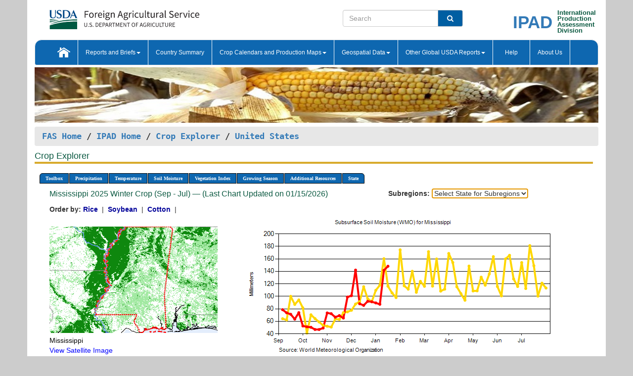

--- FILE ---
content_type: text/html; charset=utf-8
request_url: https://ipad.fas.usda.gov/cropexplorer/chart.aspx?regionid=us&ftypeid=47&fattributeid=1&fctypeid=19&fcattributeid=7&nationalGraph=True&subrgnid=us_usa017&stateid=us_usa025
body_size: 61092
content:

  
<!DOCTYPE html PUBLIC "-//W3C//DTD XHTML 1.0 Transitional//EN" "http://www.w3.org/TR/xhtml1/DTD/xhtml1-transitional.dtd">
<html xmlns="http://www.w3.org/1999/xhtml" xml:lang="en">
<head>
<title id="pageTitle">Crop Explorer - United States</title>
<meta http-equiv="Content-Type" content="text/html; charset=iso-8859-1" />
<meta name="title" content="Crop Explorer for Major Crop Regions - United States Department of Agriculture" />
<meta name="keywords" content="Crop forecasting, crop production, crop yield, crop area, commodity, drought, precipitation, temperature, soil moisture, crop stage, crop model, percent soil moisture, surface moisture, subsurface moisture, corn, wheat, spring wheat, Satellite Radar Altimetry, Global Reservoir, Lake Elevation Database" />
<meta name="language" value="en"/>
<meta name="agency" value="USDA"/>
<meta name="format" value="text/html"/>
<meta http-equiv="X-UA-Compatible" content="IE=edge, ie9, chrome=1">

<!------------------------------ END COMMNET THESE LINES------------------------------------------>
<style type="text/css">
#nav, nav ul {margin: 0; padding: 0; list-style: none;}
#nav a {display:block; width:auto; border: 1px solid black; text-decoration:none; background:#828494; color:#fff; font: bold 10px Verdana;}
#nav a:hover{background: #888; color: #fff;}
#nav li {float: left; position: relative; list-style: none; background-color: #c8c8c8;z-index:2;}
#nav li a {display: block; padding: 4px 11px; background: #828494; text-decoration: none; width: auto; color: #FFFFFF;}
#nav li a:hover {background: #828494; font: bold 10px Verdana; cursor: pointer;}
#nav li ul {margin:0; padding:0; position:absolute; left:0; display:none;}
#nav li ul li a {width:auto; padding:4px 10px; background:#FFF; color:black;}
#nav li ul li a:hover {background: #A52A2A;}
#nav li ul ul {left:9.9em; margin: -20px 0 0 10px;}
table tr td img {padding-left:2px;}
#nav li:hover > ul {display:block;}
.chartDisplay li {display:inline-block; }

.gsMenu li {display:inline-block; width:220px;}
.gsDate li {display:inline-block; width:250px;}
.ceMenu {width: auto;	border-right: 1px solid #fff; padding: 0; color: #fff;}
.ceMenuLeft {border-top-left-radius: 6px;border-right: 1px solid #fff;}
.ceMenuRight {border-top-right-radius: 6px;border-right: 1px solid #fff;}
</style>


<!----------- START ADD THIS SECTION FOR THE NEW TEMPLATE ---------------------------------------------->
	<link href="images/favicon.ico" rel="shortcut icon" type="image/vnd.microsoft.icon" />
	<link rel="stylesheet" href="stylesheets/bootstrap.min.css" />
	<link href="stylesheets/SiteCss.css" type="text/css" rel="stylesheet" media="all"/>
<!----------- END ADD THIS SECTION FOR THE NEW TEMPLATE ---------------------------------------------->

<script src="js/jquery.min.js" type="text/javascript"></script>
<script type="text/javascript" src="js/ce.js"></script>
<script type="text/javascript" src="js/google.js"></script>




<script type="text/javascript">
function _menu() {$(" #nav ul ").css({ display: "none" });$(" #nav li ").hover(function () { $(this).find('ul:first').css({ visibility: "visible", display: "none" }).show(10); }, function () { $(this).find('ul:first').css({ visibility: "hidden" }); });}$(document).ready(function () { _menu(); });
</script>

<script type="text/javascript">
    window.onload = function () {
        if (document.getElementById('o_subrgnid') != null) {
            document.getElementById('o_subrgnid').focus();
        }
    }; 
    function subrgnid_chgd(obj)
    {       
        var fvalue = obj.options[obj.selectedIndex].value;        
        if (fvalue != null && fvalue != "") {
            var section = document.getElementById("li_" + fvalue);
            if (section != null) {              
                section.scrollIntoView(false);
            }
            else {
                parent.location.href = fvalue;
            }
        }      
    } 
function doSearch(vsearch) {
	window.open('https://voyager.fas.usda.gov/voyager/navigo/search?sort=score%20desc&disp=D176678659AD&basemap=ESRI%20World%20Street%20Map&view=summary&sortdir=desc&place.op=within&q=' + vsearch, 'TextSearch');
}

</script>

</head>

<body dir="ltr" xml:lang="en" lang="en" style="background-color:#ccc;">

<div class="container" style="background-color:#fff;align:center;">
 <a id="top"></a>
		    <div class="row pageHeader">
            <div class="row">
                <div class="col-sm-6">
                     <div class="site-name__logo">
					 <em>
                                <a href="https://fas.usda.gov" target="_blank" title="FAS Home" aria-label="FAS Home" class="usa-logo__image">
                                </a>
                            </em>
                    </div>
			       </div>
					
		<div class="col-sm-6">
			<div class="col-sm-6">
                   	<form onsubmit="doSearch(this.vsearch.value); return false;">

						<div class="input-group">
							<input type="text" name="vsearch" class="form-control" placeholder="Search">
							 <span class="input-group-addon" style="background-color:#005ea2">
							 <button type="submit" class="btn-u" style="border:0;background:transparent;color:#fff;"><i class="fa fa-search"></i></button>
							 </span>
							</div>
							</form>
				    
			</div>
			<div class="col-sm-6">
                        <div style="margin-right:30px;">
						
						<div class="col-sm-9" style="padding-right:10px;">
							<a href="/ipad_home/Default.aspx" title="IPAD Home Page" alt="IPAD Home Page"><span class="site-name__logo_2" style="float:right;font-size:2.5em;padding-right:-15px;font-weight:bold;">IPAD</span></a>
						 </div>
						<div class="col-sm-3" style="padding:0">
							<a href="/Default.aspx" title="IPAD Home Page" alt=IPAD Home Page"><span class="site-name__main_2">International</span>
							<span class="site-name__main_2">Production </span>	
							<span class="site-name__main_2">Assessment </span>	
							<span class="site-name__main_2">Division</span></a>							
						 </div>						 
						</div>				
			</div>
				
			</div>

		</div>
	</div> <nav class="navbar navbar-default appMenu-bg">
            <div class="container-fluid">
                <div class="navbar-header">
                    <button type="button" class="navbar-toggle collapsed" data-bs-toggle="collapse" data-bs-target="#navbar" aria-controls="navbarText" aria-expanded="false" aria-label="Toggle navigation">
                    <span class="sr-only">Toggle navigation</span>
                    <span class="icon-bar"></span>
                    <span class="icon-bar"></span>
                    <span class="icon-bar"></span>
                    </button>
                </div>

<div id="navbar"class="collapse navbar-collapse">
                       <ul class="nav navbar-nav navbar-left appMenu" style="margin-bottom: 0">
                        <li class="nav-item"><a  href="/Default.aspx"><img src="/images/icon-home.png" /></a></li>
                        <li class="dropdown menuHover">
                            <a href="#" style="color:white">Reports and Briefs<b class="caret"></b></a>
                            <ul class="dropdown-menu" role="menu">
								<li class="menuHover"><a href="/search.aspx" title="Commodity Intelligence Reports (CIR)" alt="Commodity Intelligence Reports (CIR)">Commodity Intelligence Reports (CIR)</a></li>
								<li class="menuHover"><a href="https://www.fas.usda.gov/data/world-agricultural-production" target="_blank" title="World Agricultural Production (WAP) Circulars" alt="World Agricultural Production (WAP) Circulars">World Agricultural Production (WAP) Circulars</a></li>
							</ul>
						</li>
                        <li class="menuHover"><a style="color:white" href="/countrysummary/Default.aspx" title="Country Summary" alt="Country Summary">Country Summary</a></li>
                        <li class="dropdown menuHover">
                            <a href="#"  style="color:white">Crop Calendars and Production Maps<b class="caret"></b></a>
                             <ul class="dropdown-menu" role="menu">
									<li><a href="/ogamaps/cropcalendar.aspx"  title="Crop Calendars" alt="Crop Calendars">Crop Calendars</a></li>
									<li><a href="/ogamaps/cropproductionmaps.aspx"  title="Crop Production Map" alt="Crop Production Map">Crop Production Maps</a></li>
									<li><a href="/ogamaps/cropmapsandcalendars.aspx"  title="Monthly Crop Stage and Harvest Calendars" alt="Monthly Crop Stage and Harvest Calendars">Monthly Crop Stage and Harvest Calendars</a></li>								
									<li><a href="/ogamaps/Default.aspx" title="Monthly Production and Trade Maps" alt="Production and Trade Maps">Monthly Production and Trade Maps</a></li>			
							</ul>
                        </li>
                        <li class="dropdown menuHover">
                            <a href="#" style="color:white">Geospatial Data<b class="caret"></b></a>
                            <ul class="dropdown-menu" role="menu">
								<li><a href="/cropexplorer/Default.aspx" title="Crop Explorer">Crop Explorer</a></li>
                                <li><a href="/cropexplorer/cropview/Default.aspx" title="Commodity Explorer">Commodity Explorer</a></li>
							  	<li><a href="http://glam1.gsfc.nasa.gov" target="_blank" rel="noopener">Global Agricultural Monitoring (GLAM)</a></li>
								<li><a href="/cropexplorer/global_reservoir/Default.aspx" title="Global Reservoirs and Lakes Monitor (G-REALM)">Global Reservoirs and Lakes Monitor (G-REALM)</a></li>	
								<li><a href="https://geo.fas.usda.gov/GADAS/index.html" target="_blank" rel="noopener">Global Agricultural & Disaster Assesment System (GADAS)</a></li>
								<li><a href="/photo_gallery/pg_regions.aspx?regionid=eafrica" title="Geotag Photo Gallery">Geotag Photo Gallery</a></li>
								<li><a href="/monitormaps/CycloneMonitor" title="Tropical Cyclone Monitor Maps">Tropical Cyclone Monitor Maps</a></li>								
								<li><a href="/monitormaps/FloodMonitor" title="Automated Flooded Cropland Area Maps (AFCAM)">Automated Flooded Cropland Area Maps (AFCAM)</a></li>																			
                                <li><a href="https://gis.ipad.fas.usda.gov/WMOStationExplorer/" title="WMO Station Explorer" target="_blank" rel="noopener">WMO Station Explorer</a></li>
                                <li><a href="https://gis.ipad.fas.usda.gov/TropicalCycloneMonitor/"  title="Tropical Cyclone Monitor" target="_blank" rel="noopener">Tropical Cyclone Monitor</a></li>
                           </ul>
                        </li>
                         <li class="dropdown menuHover">
                            <a href="#" style="color:white">Other Global USDA Reports<b class="caret"></b></a>
                            <ul class="dropdown-menu" role="menu">
								<li><a href="https://www.usda.gov/oce/commodity/wasde/" target="_blank" rel="noopener" title="World Agricultural Supply and Demand Estimates" alt="World Agricultural Supply and Demand Estimates">World Agricultural Supply and Demand Estimates (WASDE)</a></li>			      
								<li><a href="https://www.usda.gov/oce/weather/pubs/Weekly/Wwcb/wwcb.pdf" title="USDA Weekly Weather and Crop Bulletin (NASS/WAOB)" alt="USDA Weekly Weather and Crop Bulletin (NASS/WAOB)">USDA Weekly Weather and Crop Bulletin (NASS/WAOB)</a>
								<li><a href="https://apps.fas.usda.gov/PSDOnline/app/index.html#/app/home" target="_blank" rel="noopener" title="PSD Online" alt="PSD Online">PSD Online</a> </li> 
								<li><a href="https://gain.fas.usda.gov/Pages/Default.aspx" target="_blank" rel="noopener" title="FAS Attache GAIN Reports" alt="FAS Attache GAIN Reports">FAS Attache GAIN Reports</a></li>	
								<li><a href="https://apps.fas.usda.gov/psdonline/app/index.html#/app/downloads?tabName=dataSets" target="_blank" rel="noopener" title="PSD Market and Trade Data" alt="PSD Market and Trade Data">PS&D Market and Trade Data</a></li>						
								
						</ul>
                        </li>
						<li class="menuHover"><a style="color:white" href="/cropexplorer/ce_help.aspx" title="Help" alt="Help">&nbsp; &nbsp;Help &nbsp;&nbsp; </a></li> 
                        <li class="menuHover"><a style="color:white" href="/cropexplorer/ce_contact.aspx" title="About Us" alt="About Us">About Us</a></li>
						  
					</ul>
                </div>
                <!--/.nav-collapse -->
            </div>
            <!--/.container-fluid -->
        </nav>  
			  
			<!-- ------- START Slider Image ------------------------------------------------------------------------------------->
			<div class="row">
			<div class="col-sm-12">
				<div class="ng-scope">        
						<a href="/photo_gallery/pg_details.aspx?regionid=eafrica&FileName=IMG_3014&PhotoTitle=Red%20Sorghum"><img src="images/data_analysis_header.jpg" alt="" name="FAS Data Analysis Header" id="banner-show" title="" style="width:100%" /></a>               
				</div>   
			</div>     
			</div>
			<!-- ------- END Slider Image ------------------------------------------------------------------------------------->
			<!--- ------------------------------------------- BREADCRUMB STARTS HERE ------------------------------------------>
			<!----------------------------------------------------------------------------------------------------------------->
			<div class="breadcrumb" style="margin-top:.5em;">
						<table id="breadCrumb">
						<tbody>
						<tr>
							<td width="45%" align="left">
							<a href="https://www.fas.usda.gov/">FAS Home</a> / 
							<a href="/Default.aspx">IPAD Home</a> / 
							<a href="Default.aspx">Crop Explorer</a> /
              <a href="imageview.aspx?regionid=us" title="Most Recent Data">United States</a> 
							</td>
							<td width="3%"></td>
						</tr>
					</tbody>
					</table>
			</div>
			<!------------------------------------------------- END BREADCRUMB --------------------------------------------------->
            <!----------------------------------------------- START CONTENT AREA------------------------------------------------>
	<div class="tab-pane active" id="tab1"  >	
        <h1 class="pane-title">Crop Explorer </h1>        
        <div class="container-fluid" >
			<div class="col-sm-12" style="margin-left:-20px;">
				<ul id="nav">
					<li class="ceMenuLeft"><a href="#" style="border-top-left-radius: 6px;background-color: #0e67b0;">Toolbox</a>
<ul>
<li><a href="Default.aspx" style="width:160px;">Home</a></li>
<li><a href="datasources.aspx" style="width:160px;">Data Sources</a></li>
<li><a href="imageview.aspx?regionid=us" style="width:160px;">Most Recent Data</a></li>
</ul>
</li>

					<li class="ceMenu"><a href="#" style="background-color: #0e67b0;">Precipitation</a>
<ul>
<li><a href="chart.aspx?regionid=us&nationalGraph=True&subrgnid=us_usa017&stateid=us_usa025&fctypeid=60&fcattributeid=1" style="width:380px;">Moving Precipitation and Cumulative Precipitation (Pentad)</a></li>
<li><a href="chart.aspx?regionid=us&nationalGraph=True&subrgnid=us_usa017&stateid=us_usa025&fctypeid=75&fcattributeid=45" style="width:380px;">Consecutive Dry Days</a></li>
<li><a href="chart.aspx?regionid=us&nationalGraph=True&subrgnid=us_usa017&stateid=us_usa025&fctypeid=28&fcattributeid=1" style="width:380px;">Snow Depth and Snow Cover</a></li>
</ul>
</li>

					<li class="ceMenu"><a href="#" style="background-color: #0e67b0;">Temperature</a>
<ul>
<li><a href="chart.aspx?regionid=us&nationalGraph=True&subrgnid=us_usa017&stateid=us_usa025&fctypeid=24&fcattributeid=1" style="width:200px;">Average Temperature</a></li>
<li><a href="chart.aspx?regionid=us&nationalGraph=True&subrgnid=us_usa017&stateid=us_usa025&fctypeid=24&fcattributeid=5" style="width:200px;">Maximum Temperature</a></li>
<li><a href="chart.aspx?regionid=us&nationalGraph=True&subrgnid=us_usa017&stateid=us_usa025&fctypeid=24&fcattributeid=6" style="width:200px;">Minimum Temperature</a></li>
<li><a href="chart.aspx?regionid=us&nationalGraph=True&subrgnid=us_usa017&stateid=us_usa025&fctypeid=72&fcattributeid=2" style="width:200px;">Heat Damage and Stress</a></li>
</ul>
</li>

					<li class="ceMenu"><a href="#" style="background-color: #0e67b0;">Soil Moisture</a>
<ul>
<li><a href="chart.aspx?regionid=us&nationalGraph=True&subrgnid=us_usa017&stateid=us_usa025&fctypeid=19&fcattributeid=10" style="width:220px;">Soil Moisture (CPC Leaky Bucket)</a></li>
<li><a href="chart.aspx?regionid=us&nationalGraph=True&subrgnid=us_usa017&stateid=us_usa025&fctypeid=19&fcattributeid=9" style="width:220px;">Percent Soil Moisture</a></li>
<li><a href="chart.aspx?regionid=us&nationalGraph=True&subrgnid=us_usa017&stateid=us_usa025&fctypeid=19&fcattributeid=1" style="width:220px;">Surface Soil Moisture</a></li>
<li><a href="chart.aspx?regionid=us&nationalGraph=True&subrgnid=us_usa017&stateid=us_usa025&fctypeid=19&fcattributeid=7" style="width:220px;">Subsurface Soil Moisture</a></li>
</ul>
</li>

					<li class="ceMenu"><a href="#" style="background-color: #0e67b0;">Vegetation Index</a>
<ul>
<li><a href="chart.aspx?regionid=us&nationalGraph=True&subrgnid=us_usa017&stateid=us_usa025&fctypeid=47&fcattributeid=1" style="width:150px;">NDVI (MODIS-Terra)</a></li>
</ul>
</li>

					
					
					<li class="ceMenu"><a href="#" style="background-color: #0e67b0;">Growing Season</a>
<ul>
<li><a href="chart.aspx?regionid=us&ftypeid=47&fattributeid=1&fctypeid=19&fcattributeid=7&startdate=9%2f1%2f2025&enddate=7%2f31%2f2026&stateid=us_usa025&nationalGraph=True" style="width: 220px;">2025 Winter Crop (Sep - Jul)</a></li>
<li><a href="chart.aspx?regionid=us&ftypeid=47&fattributeid=1&fctypeid=19&fcattributeid=7&startdate=3%2f1%2f2025&enddate=11%2f30%2f2025&stateid=us_usa025&nationalGraph=True" style="width: 220px;">2025 Summer Crop (Mar - Nov)</a></li>
<li><a href="chart.aspx?regionid=us&ftypeid=47&fattributeid=1&fctypeid=19&fcattributeid=7&startdate=9%2f1%2f2024&enddate=7%2f31%2f2025&stateid=us_usa025&nationalGraph=True" style="width: 220px;">2024 Winter Crop (Sep - Jul)</a></li>
<li><a href="chart.aspx?regionid=us&ftypeid=47&fattributeid=1&fctypeid=19&fcattributeid=7&startdate=3%2f1%2f2024&enddate=11%2f30%2f2024&stateid=us_usa025&nationalGraph=True" style="width: 220px;">2024 Summer Crop (Mar - Nov)</a></li>
<li><a href="chart.aspx?regionid=us&ftypeid=47&fattributeid=1&fctypeid=19&fcattributeid=7&startdate=9%2f1%2f2023&enddate=7%2f31%2f2024&stateid=us_usa025&nationalGraph=True" style="width: 220px;">2023 Winter Crop (Sep - Jul)</a></li>
<li><a href="chart.aspx?regionid=us&ftypeid=47&fattributeid=1&fctypeid=19&fcattributeid=7&startdate=3%2f1%2f2023&enddate=11%2f30%2f2023&stateid=us_usa025&nationalGraph=True" style="width: 220px;">2023 Summer Crop (Mar - Nov)</a></li>
</ul>
</li>

					<li class="ceMenu"><a href="#" style="background-color: #0e67b0;">Additional Resources</a>
<ul>
<li><a href="util/new_get_psd_data.aspx?regionid=us" style="width:130px;" onclick="window.open(this.href,this.target,&#39;channelmode =1,resizable=1,scrollbars=1,toolbar=no,menubar=no,location=no,status=yes&#39;);return false;">Area, Yield and Production</a></li>
<li><a href="pecad_stories.aspx?regionid=us&ftype=prodbriefs" style="width:130px;" onclick="window.open(this.href,this.target,&#39;channelmode =1,resizable=1,scrollbars=1,toolbar=no,menubar=no,location=no,status=yes&#39;);return false;">WAP Production Briefs</a></li>
<li><a href="pecad_stories.aspx?regionid=us&ftype=topstories" style="width:130px;" onclick="window.open(this.href,this.target,&#39;channelmode =1,resizable=1,scrollbars=1,toolbar=no,menubar=no,location=no,status=yes&#39;);return false;">Commodity Intelligence Reports</a></li>
<li><a href="/countrysummary/default.aspx?id=US" style="width:130px;" onclick="window.open(this.href,this.target,&#39;channelmode =1,resizable=1,scrollbars=1,toolbar=no,menubar=no,location=no,status=yes&#39;);return false;">Country Summary</a></li>
<li><a href="/photo_gallery/pg_regions.aspx?regionid=us" style="width:130px;" onclick="window.open(this.href,this.target,&#39;channelmode =1,resizable=1,scrollbars=1,toolbar=no,menubar=no,location=no,status=yes&#39;);return false;">Geotag Photo Gallery</a></li><li><a href="/rssiws/al/crop_calendar/us.aspx" style="width:130px;" onclick="window.open(this.href,this.target,&#39;channelmode =1,resizable=1,scrollbars=1,toolbar=no,menubar=no,location=no,status=yes&#39;);return false;">Crop Calendar</a></li><li><a href="/rssiws/al/us_cropprod.aspx" style="width:130px;" onclick="window.open(this.href,this.target,&#39;channelmode =1,resizable=1,scrollbars=1,toolbar=no,menubar=no,location=no,status=yes&#39;);return false;">Crop Production Maps</a></li></ul>
</li>

					<li class="ceMenuRight"><a href="#" style="border-top-right-radius:6px; background-color: #0e67b0;">State</a>
<ul>
<li><a href="chart.aspx?regionid=us&ftypeid=47&fattributeid=1&fctypeid=19&fcattributeid=7&stateid=us_usa001" style="width:100px;">Alabama</a></li>
<li><a href="chart.aspx?regionid=us&ftypeid=47&fattributeid=1&fctypeid=19&fcattributeid=7&stateid=us_usa002" style="width:100px;">Alaska</a></li>
<li><a href="chart.aspx?regionid=us&ftypeid=47&fattributeid=1&fctypeid=19&fcattributeid=7&stateid=us_usa003" style="width:100px;">Arizona</a></li>
<li><a href="chart.aspx?regionid=us&ftypeid=47&fattributeid=1&fctypeid=19&fcattributeid=7&stateid=us_usa004" style="width:100px;">Arkansas</a></li>
<li><a href="chart.aspx?regionid=us&ftypeid=47&fattributeid=1&fctypeid=19&fcattributeid=7&stateid=us_usa005" style="width:100px;">California</a></li>
<li><a href="chart.aspx?regionid=us&ftypeid=47&fattributeid=1&fctypeid=19&fcattributeid=7&stateid=us_usa006" style="width:100px;">Colorado</a></li>
<li><a href="chart.aspx?regionid=us&ftypeid=47&fattributeid=1&fctypeid=19&fcattributeid=7&stateid=us_usa007" style="width:100px;">Connecticut</a></li>
<li><a href="chart.aspx?regionid=us&ftypeid=47&fattributeid=1&fctypeid=19&fcattributeid=7&stateid=us_usa008" style="width:100px;">Delaware</a></li>
<li><a href="chart.aspx?regionid=us&ftypeid=47&fattributeid=1&fctypeid=19&fcattributeid=7&stateid=us_usa009" style="width:100px;">District of Columbia</a></li>
<li><a href="chart.aspx?regionid=us&ftypeid=47&fattributeid=1&fctypeid=19&fcattributeid=7&stateid=us_usa010" style="width:100px;">Florida</a></li>
<li><a href="chart.aspx?regionid=us&ftypeid=47&fattributeid=1&fctypeid=19&fcattributeid=7&stateid=us_usa011" style="width:100px;">Georgia</a></li>
<li><a href="chart.aspx?regionid=us&ftypeid=47&fattributeid=1&fctypeid=19&fcattributeid=7&stateid=us_usa013" style="width:100px;">Idaho</a></li>
<li><a href="chart.aspx?regionid=us&ftypeid=47&fattributeid=1&fctypeid=19&fcattributeid=7&stateid=us_usa014" style="width:100px;">Illinois</a></li>
<li><a href="chart.aspx?regionid=us&ftypeid=47&fattributeid=1&fctypeid=19&fcattributeid=7&stateid=us_usa015" style="width:100px;">Indiana</a></li>
<li><a href="chart.aspx?regionid=us&ftypeid=47&fattributeid=1&fctypeid=19&fcattributeid=7&stateid=us_usa016" style="width:100px;">Iowa</a></li>
<li><a href="chart.aspx?regionid=us&ftypeid=47&fattributeid=1&fctypeid=19&fcattributeid=7&stateid=us_usa017" style="width:100px;">Kansas</a></li>
<li><a href="chart.aspx?regionid=us&ftypeid=47&fattributeid=1&fctypeid=19&fcattributeid=7&stateid=us_usa018" style="width:100px;">Kentucky</a></li>
<li><a href="chart.aspx?regionid=us&ftypeid=47&fattributeid=1&fctypeid=19&fcattributeid=7&stateid=us_usa019" style="width:100px;">Louisiana</a></li>
<li><a href="chart.aspx?regionid=us&ftypeid=47&fattributeid=1&fctypeid=19&fcattributeid=7&stateid=us_usa020" style="width:100px;">Maine</a></li>
<li><a href="chart.aspx?regionid=us&ftypeid=47&fattributeid=1&fctypeid=19&fcattributeid=7&stateid=us_usa021" style="width:100px;">Maryland</a></li>
<li><a href="chart.aspx?regionid=us&ftypeid=47&fattributeid=1&fctypeid=19&fcattributeid=7&stateid=us_usa022" style="width:100px;">Massachusetts</a></li>
<li><a href="chart.aspx?regionid=us&ftypeid=47&fattributeid=1&fctypeid=19&fcattributeid=7&stateid=us_usa023" style="width:100px;">Michigan</a></li>
<li><a href="chart.aspx?regionid=us&ftypeid=47&fattributeid=1&fctypeid=19&fcattributeid=7&stateid=us_usa024" style="width:100px;">Minnesota</a></li>
<li><a href="chart.aspx?regionid=us&ftypeid=47&fattributeid=1&fctypeid=19&fcattributeid=7&stateid=us_usa025" style="width:100px;">Mississippi</a></li>
<li><a href="chart.aspx?regionid=us&ftypeid=47&fattributeid=1&fctypeid=19&fcattributeid=7&stateid=us_usa026" style="width:100px;">Missouri</a></li>
<li><a href="chart.aspx?regionid=us&ftypeid=47&fattributeid=1&fctypeid=19&fcattributeid=7&stateid=us_usa027" style="width:100px;">Montana</a></li>
<li><a href="chart.aspx?regionid=us&ftypeid=47&fattributeid=1&fctypeid=19&fcattributeid=7&stateid=us_usa028" style="width:100px;">Nebraska</a></li>
<li><a href="chart.aspx?regionid=us&ftypeid=47&fattributeid=1&fctypeid=19&fcattributeid=7&stateid=us_usa029" style="width:100px;">Nevada</a></li>
<li><a href="chart.aspx?regionid=us&ftypeid=47&fattributeid=1&fctypeid=19&fcattributeid=7&stateid=us_usa030" style="width:100px;">New Hampshire</a></li>
<li><a href="chart.aspx?regionid=us&ftypeid=47&fattributeid=1&fctypeid=19&fcattributeid=7&stateid=us_usa031" style="width:100px;">New Jersey</a></li>
<li><a href="chart.aspx?regionid=us&ftypeid=47&fattributeid=1&fctypeid=19&fcattributeid=7&stateid=us_usa032" style="width:100px;">New Mexico</a></li>
<li><a href="chart.aspx?regionid=us&ftypeid=47&fattributeid=1&fctypeid=19&fcattributeid=7&stateid=us_usa033" style="width:100px;">New York</a></li>
<li><a href="chart.aspx?regionid=us&ftypeid=47&fattributeid=1&fctypeid=19&fcattributeid=7&stateid=us_usa034" style="width:100px;">North Carolina</a></li>
<li><a href="chart.aspx?regionid=us&ftypeid=47&fattributeid=1&fctypeid=19&fcattributeid=7&stateid=us_usa035" style="width:100px;">North Dakota</a></li>
<li><a href="chart.aspx?regionid=us&ftypeid=47&fattributeid=1&fctypeid=19&fcattributeid=7&stateid=us_usa036" style="width:100px;">Ohio</a></li>
<li><a href="chart.aspx?regionid=us&ftypeid=47&fattributeid=1&fctypeid=19&fcattributeid=7&stateid=us_usa037" style="width:100px;">Oklahoma</a></li>
<li><a href="chart.aspx?regionid=us&ftypeid=47&fattributeid=1&fctypeid=19&fcattributeid=7&stateid=us_usa038" style="width:100px;">Oregon</a></li>
<li><a href="chart.aspx?regionid=us&ftypeid=47&fattributeid=1&fctypeid=19&fcattributeid=7&stateid=us_usa039" style="width:100px;">Pennsylvania</a></li>
<li><a href="chart.aspx?regionid=us&ftypeid=47&fattributeid=1&fctypeid=19&fcattributeid=7&stateid=us_usa041" style="width:100px;">South Carolina</a></li>
<li><a href="chart.aspx?regionid=us&ftypeid=47&fattributeid=1&fctypeid=19&fcattributeid=7&stateid=us_usa042" style="width:100px;">South Dakota</a></li>
<li><a href="chart.aspx?regionid=us&ftypeid=47&fattributeid=1&fctypeid=19&fcattributeid=7&stateid=us_usa043" style="width:100px;">Tennessee</a></li>
<li><a href="chart.aspx?regionid=us&ftypeid=47&fattributeid=1&fctypeid=19&fcattributeid=7&stateid=us_usa044" style="width:100px;">Texas</a></li>
<li><a href="chart.aspx?regionid=us&ftypeid=47&fattributeid=1&fctypeid=19&fcattributeid=7&stateid=us_usa045" style="width:100px;">Utah</a></li>
<li><a href="chart.aspx?regionid=us&ftypeid=47&fattributeid=1&fctypeid=19&fcattributeid=7&stateid=us_usa046" style="width:100px;">Vermont</a></li>
<li><a href="chart.aspx?regionid=us&ftypeid=47&fattributeid=1&fctypeid=19&fcattributeid=7&stateid=us_usa047" style="width:100px;">Virginia</a></li>
<li><a href="chart.aspx?regionid=us&ftypeid=47&fattributeid=1&fctypeid=19&fcattributeid=7&stateid=us_usa048" style="width:100px;">Washington</a></li>
<li><a href="chart.aspx?regionid=us&ftypeid=47&fattributeid=1&fctypeid=19&fcattributeid=7&stateid=us_usa049" style="width:100px;">West Virginia</a></li>
<li><a href="chart.aspx?regionid=us&ftypeid=47&fattributeid=1&fctypeid=19&fcattributeid=7&stateid=us_usa050" style="width:100px;">Wisconsin</a></li>
<li><a href="chart.aspx?regionid=us&ftypeid=47&fattributeid=1&fctypeid=19&fcattributeid=7&stateid=us_usa051" style="width:100px;">Wyoming</a></li>
</ul>
</li>

				</ul>
			</div>		
			<div class="col-sm-12" >		
				<div class="col-md-12" style="margin-top:10px;margin-left:-30px;"><div class="col-md-8" style="font-size:16px; color:#0b5941;">Mississippi&nbsp;2025 Winter Crop (Sep - Jul) &mdash; (Last Chart Updated on 01/15/2026)</div><div><strong>Subregions:</strong>&nbsp;<select name="o_subrgnid" id="o_subrgnid"  onfocus="subrgnid_chgd(this); "  onchange="return subrgnid_chgd(this)">
<option value="">Select State for Subregions</option>
<option value="us_usa025">Mississippi</option>
</select>
</div><div class="col-md-12" style="margin-top:10px;"><strong>Order by:</strong>
<a class="crop" href="chart.aspx?regionid=us&ftypeid=47&fattributeid=1&fctypeid=19&fcattributeid=7&stateid=us_usa025&startdate=9%2f1%2f2025&nationalGraph=True&cropid=0422110"><strong style="color: #000099;">Rice </strong></a>&nbsp;|&nbsp;
<a class="crop" href="chart.aspx?regionid=us&ftypeid=47&fattributeid=1&fctypeid=19&fcattributeid=7&stateid=us_usa025&startdate=9%2f1%2f2025&nationalGraph=True&cropid=2222000"><strong style="color: #000099;">Soybean </strong></a>&nbsp;|&nbsp;
<a class="crop" href="chart.aspx?regionid=us&ftypeid=47&fattributeid=1&fctypeid=19&fcattributeid=7&stateid=us_usa025&startdate=9%2f1%2f2025&nationalGraph=True&cropid=2631000"><strong style="color: #000099;">Cotton </strong></a>&nbsp;|&nbsp;
</div></div>
				<div style="margin-top:10px;"><div class="row"><div class="col-md-4" style="margin-top:25px;"><a href="javascript:open_map('','us_usa025','45','45');" id="gisMap_us_usa025"><img src="https://ipad.fas.usda.gov/rssiws/images/us/insets/us_usa025_gadm.png" alt="Mississippi" border="0" /></a><div style="color: black;margin-top:5px;"><span class='BodyTextBlackBold'>Mississippi</span><br /><a href="javascript:void(0);" style="color:blue; text-decoration:none;" class="BodyTextBlue" onclick="javascript:open_map(&#39;&#39;,&#39;us_usa025&#39;,&#39;45&#39;,&#39;45&#39;);">View Satellite Image</a></div></div><div class="col-md-8" style="float:right;"><img id="ctl193" onclick="open_print_win(&#39;print_chart.aspx?regionid=us&amp;subrgnid=us_usa025&amp;startdate=9/1/2025&amp;enddate=7/31/2026&amp;fctypeid=19&amp;fcattributeid=7&amp;legendid=109&amp;cntryid=&amp;stateid=us_usa025&amp;cropid=&#39;);" src="/cropexplorer/ChartImg.axd?i=charts_1/chart_1_6027.png&amp;g=9a7fb4e24876451ebdefcbc3e32894a2" alt="" usemap="#ctl193ImageMap" style="height:315px;width:650px;border-width:0px;" />
<map name="ctl193ImageMap" id="ctl193ImageMap">

	<area shape="circle" coords="314,105,3" title="	
Date: Jan 15
Value: 148.09" alt="	
Date: Jan 15
Value: 148.09" />
	<area shape="circle" coords="306,113,3" title="	
Date: Jan 10
Value: 141.59" alt="	
Date: Jan 10
Value: 141.59" />
	<area shape="circle" coords="298,181,3" title="	
Date: Jan 05
Value: 87.23" alt="	
Date: Jan 05
Value: 87.23" />
	<area shape="circle" coords="289,179,3" title="	
Date: Dec 31
Value: 89.4" alt="	
Date: Dec 31
Value: 89.4" />
	<area shape="circle" coords="281,176,3" title="	
Date: Dec 25
Value: 91.28" alt="	
Date: Dec 25
Value: 91.28" />
	<area shape="circle" coords="273,175,3" title="	
Date: Dec 20
Value: 91.96" alt="	
Date: Dec 20
Value: 91.96" />
	<area shape="circle" coords="265,184,3" title="	
Date: Dec 15
Value: 85.51" alt="	
Date: Dec 15
Value: 85.51" />
	<area shape="circle" coords="257,180,3" title="	
Date: Dec 10
Value: 88.14" alt="	
Date: Dec 10
Value: 88.14" />
	<area shape="circle" coords="248,112,3" title="	
Date: Dec 05
Value: 141.96" alt="	
Date: Dec 05
Value: 141.96" />
	<area shape="circle" coords="240,164,3" title="	
Date: Nov 30
Value: 101.06" alt="	
Date: Nov 30
Value: 101.06" />
	<area shape="circle" coords="232,167,3" title="	
Date: Nov 25
Value: 98.81" alt="	
Date: Nov 25
Value: 98.81" />
	<area shape="circle" coords="224,209,3" title="	
Date: Nov 20
Value: 65.2" alt="	
Date: Nov 20
Value: 65.2" />
	<area shape="circle" coords="216,204,3" title="	
Date: Nov 15
Value: 69.14" alt="	
Date: Nov 15
Value: 69.14" />
	<area shape="circle" coords="207,207,3" title="	
Date: Nov 10
Value: 66.62" alt="	
Date: Nov 10
Value: 66.62" />
	<area shape="circle" coords="199,200,3" title="	
Date: Nov 05
Value: 72.2" alt="	
Date: Nov 05
Value: 72.2" />
	<area shape="circle" coords="191,199,3" title="	
Date: Oct 31
Value: 73.4" alt="	
Date: Oct 31
Value: 73.4" />
	<area shape="circle" coords="183,229,3" title="	
Date: Oct 25
Value: 49.25" alt="	
Date: Oct 25
Value: 49.25" />
	<area shape="circle" coords="175,232,3" title="	
Date: Oct 20
Value: 46.84" alt="	
Date: Oct 20
Value: 46.84" />
	<area shape="circle" coords="166,232,3" title="	
Date: Oct 15
Value: 46.92" alt="	
Date: Oct 15
Value: 46.92" />
	<area shape="circle" coords="158,228,3" title="	
Date: Oct 10
Value: 50.42" alt="	
Date: Oct 10
Value: 50.42" />
	<area shape="circle" coords="150,227,3" title="	
Date: Oct 05
Value: 51.21" alt="	
Date: Oct 05
Value: 51.21" />
	<area shape="circle" coords="142,225,3" title="	
Date: Sep 30
Value: 52.57" alt="	
Date: Sep 30
Value: 52.57" />
	<area shape="circle" coords="134,198,3" title="	
Date: Sep 25
Value: 73.82" alt="	
Date: Sep 25
Value: 73.82" />
	<area shape="circle" coords="125,211,3" title="	
Date: Sep 20
Value: 63.47" alt="	
Date: Sep 20
Value: 63.47" />
	<area shape="circle" coords="117,202,3" title="	
Date: Sep 15
Value: 71.23" alt="	
Date: Sep 15
Value: 71.23" />
	<area shape="circle" coords="109,199,3" title="	
Date: Sep 10
Value: 73.56" alt="	
Date: Sep 10
Value: 73.56" />
	<area shape="circle" coords="101,192,3" title="	
Date: Sep 05
Value: 78.56" alt="	
Date: Sep 05
Value: 78.56" />
	<area shape="circle" coords="634,149,3" title="	
Date: Jul 31
Value: 113.2" alt="	
Date: Jul 31
Value: 113.2" />
	<area shape="circle" coords="625,139,3" title="	
Date: Jul 25
Value: 121.07" alt="	
Date: Jul 25
Value: 121.07" />
	<area shape="circle" coords="617,165,3" title="	
Date: Jul 20
Value: 100.28" alt="	
Date: Jul 20
Value: 100.28" />
	<area shape="circle" coords="609,103,3" title="	
Date: Jul 15
Value: 148.97" alt="	
Date: Jul 15
Value: 148.97" />
	<area shape="circle" coords="601,63,3" title="	
Date: Jul 10
Value: 181.12" alt="	
Date: Jul 10
Value: 181.12" />
	<area shape="circle" coords="593,150,3" title="	
Date: Jul 05
Value: 112.46" alt="	
Date: Jul 05
Value: 112.46" />
	<area shape="circle" coords="584,97,3" title="	
Date: Jun 30
Value: 154" alt="	
Date: Jun 30
Value: 154" />
	<area shape="circle" coords="576,145,3" title="	
Date: Jun 25
Value: 115.67" alt="	
Date: Jun 25
Value: 115.67" />
	<area shape="circle" coords="568,130,3" title="	
Date: Jun 20
Value: 127.79" alt="	
Date: Jun 20
Value: 127.79" />
	<area shape="circle" coords="560,82,3" title="	
Date: Jun 15
Value: 165.62" alt="	
Date: Jun 15
Value: 165.62" />
	<area shape="circle" coords="552,90,3" title="	
Date: Jun 10
Value: 159.81" alt="	
Date: Jun 10
Value: 159.81" />
	<area shape="circle" coords="543,164,3" title="	
Date: Jun 05
Value: 100.67" alt="	
Date: Jun 05
Value: 100.67" />
	<area shape="circle" coords="535,145,3" title="	
Date: May 31
Value: 115.68" alt="	
Date: May 31
Value: 115.68" />
	<area shape="circle" coords="527,85,3" title="	
Date: May 25
Value: 163.47" alt="	
Date: May 25
Value: 163.47" />
	<area shape="circle" coords="519,120,3" title="	
Date: May 20
Value: 135.71" alt="	
Date: May 20
Value: 135.71" />
	<area shape="circle" coords="511,143,3" title="	
Date: May 15
Value: 117.79" alt="	
Date: May 15
Value: 117.79" />
	<area shape="circle" coords="502,127,3" title="	
Date: May 10
Value: 130.65" alt="	
Date: May 10
Value: 130.65" />
	<area shape="circle" coords="494,154,3" title="	
Date: May 05
Value: 108.75" alt="	
Date: May 05
Value: 108.75" />
	<area shape="circle" coords="486,154,3" title="	
Date: Apr 30
Value: 108.56" alt="	
Date: Apr 30
Value: 108.56" />
	<area shape="circle" coords="478,104,3" title="	
Date: Apr 25
Value: 148.4" alt="	
Date: Apr 25
Value: 148.4" />
	<area shape="circle" coords="470,173,3" title="	
Date: Apr 20
Value: 93.71" alt="	
Date: Apr 20
Value: 93.71" />
	<area shape="circle" coords="461,160,3" title="	
Date: Apr 15
Value: 104.31" alt="	
Date: Apr 15
Value: 104.31" />
	<area shape="circle" coords="453,146,3" title="	
Date: Apr 10
Value: 115.18" alt="	
Date: Apr 10
Value: 115.18" />
	<area shape="circle" coords="445,97,3" title="	
Date: Apr 05
Value: 154.05" alt="	
Date: Apr 05
Value: 154.05" />
	<area shape="circle" coords="437,79,3" title="	
Date: Mar 31
Value: 168.52" alt="	
Date: Mar 31
Value: 168.52" />
	<area shape="circle" coords="429,151,3" title="	
Date: Mar 25
Value: 111.43" alt="	
Date: Mar 25
Value: 111.43" />
	<area shape="circle" coords="420,155,3" title="	
Date: Mar 20
Value: 108.31" alt="	
Date: Mar 20
Value: 108.31" />
	<area shape="circle" coords="412,90,3" title="	
Date: Mar 15
Value: 159.78" alt="	
Date: Mar 15
Value: 159.78" />
	<area shape="circle" coords="404,145,3" title="	
Date: Mar 10
Value: 116.28" alt="	
Date: Mar 10
Value: 116.28" />
	<area shape="circle" coords="396,75,3" title="	
Date: Mar 05
Value: 171.43" alt="	
Date: Mar 05
Value: 171.43" />
	<area shape="circle" coords="388,145,3" title="	
Date: Feb 28
Value: 115.98" alt="	
Date: Feb 28
Value: 115.98" />
	<area shape="circle" coords="379,135,3" title="	
Date: Feb 25
Value: 123.93" alt="	
Date: Feb 25
Value: 123.93" />
	<area shape="circle" coords="371,157,3" title="	
Date: Feb 20
Value: 106.4" alt="	
Date: Feb 20
Value: 106.4" />
	<area shape="circle" coords="363,115,3" title="	
Date: Feb 15
Value: 140.08" alt="	
Date: Feb 15
Value: 140.08" />
	<area shape="circle" coords="355,151,3" title="	
Date: Feb 10
Value: 111.45" alt="	
Date: Feb 10
Value: 111.45" />
	<area shape="circle" coords="347,144,3" title="	
Date: Feb 05
Value: 116.87" alt="	
Date: Feb 05
Value: 116.87" />
	<area shape="circle" coords="339,71,3" title="	
Date: Jan 31
Value: 174.36" alt="	
Date: Jan 31
Value: 174.36" />
	<area shape="circle" coords="330,168,3" title="	
Date: Jan 25
Value: 97.98" alt="	
Date: Jan 25
Value: 97.98" />
	<area shape="circle" coords="322,158,3" title="	
Date: Jan 20
Value: 105.45" alt="	
Date: Jan 20
Value: 105.45" />
	<area shape="circle" coords="314,145,3" title="	
Date: Jan 15
Value: 116.18" alt="	
Date: Jan 15
Value: 116.18" />
	<area shape="circle" coords="306,89,3" title="	
Date: Jan 10
Value: 160.16" alt="	
Date: Jan 10
Value: 160.16" />
	<area shape="circle" coords="298,143,3" title="	
Date: Jan 05
Value: 117.89" alt="	
Date: Jan 05
Value: 117.89" />
	<area shape="circle" coords="289,153,3" title="	
Date: Dec 31
Value: 109.6" alt="	
Date: Dec 31
Value: 109.6" />
	<area shape="circle" coords="281,176,3" title="	
Date: Dec 25
Value: 91.35" alt="	
Date: Dec 25
Value: 91.35" />
	<area shape="circle" coords="273,170,3" title="	
Date: Dec 20
Value: 96.09" alt="	
Date: Dec 20
Value: 96.09" />
	<area shape="circle" coords="265,146,3" title="	
Date: Dec 15
Value: 115.28" alt="	
Date: Dec 15
Value: 115.28" />
	<area shape="circle" coords="257,176,3" title="	
Date: Dec 10
Value: 91.56" alt="	
Date: Dec 10
Value: 91.56" />
	<area shape="circle" coords="248,181,3" title="	
Date: Dec 05
Value: 87.62" alt="	
Date: Dec 05
Value: 87.62" />
	<area shape="circle" coords="240,193,3" title="	
Date: Nov 30
Value: 77.7" alt="	
Date: Nov 30
Value: 77.7" />
	<area shape="circle" coords="232,197,3" title="	
Date: Nov 25
Value: 75.18" alt="	
Date: Nov 25
Value: 75.18" />
	<area shape="circle" coords="224,198,3" title="	
Date: Nov 20
Value: 73.84" alt="	
Date: Nov 20
Value: 73.84" />
	<area shape="circle" coords="216,212,3" title="	
Date: Nov 15
Value: 62.96" alt="	
Date: Nov 15
Value: 62.96" />
	<area shape="circle" coords="207,211,3" title="	
Date: Nov 10
Value: 63.67" alt="	
Date: Nov 10
Value: 63.67" />
	<area shape="circle" coords="199,227,3" title="	
Date: Nov 05
Value: 50.77" alt="	
Date: Nov 05
Value: 50.77" />
	<area shape="circle" coords="191,226,3" title="	
Date: Oct 31
Value: 52.11" alt="	
Date: Oct 31
Value: 52.11" />
	<area shape="circle" coords="183,224,3" title="	
Date: Oct 25
Value: 53.5" alt="	
Date: Oct 25
Value: 53.5" />
	<area shape="circle" coords="175,217,3" title="	
Date: Oct 20
Value: 58.96" alt="	
Date: Oct 20
Value: 58.96" />
	<area shape="circle" coords="166,210,3" title="	
Date: Oct 15
Value: 64.32" alt="	
Date: Oct 15
Value: 64.32" />
	<area shape="circle" coords="158,203,3" title="	
Date: Oct 10
Value: 70.46" alt="	
Date: Oct 10
Value: 70.46" />
	<area shape="circle" coords="150,240,3" title="	
Date: Oct 05
Value: 41.21" alt="	
Date: Oct 05
Value: 41.21" />
	<area shape="circle" coords="142,189,3" title="	
Date: Sep 30
Value: 81.48" alt="	
Date: Sep 30
Value: 81.48" />
	<area shape="circle" coords="134,173,3" title="	
Date: Sep 25
Value: 94.23" alt="	
Date: Sep 25
Value: 94.23" />
	<area shape="circle" coords="125,182,3" title="	
Date: Sep 20
Value: 87" alt="	
Date: Sep 20
Value: 87" />
	<area shape="circle" coords="117,165,3" title="	
Date: Sep 15
Value: 100" alt="	
Date: Sep 15
Value: 100" />
	<area shape="circle" coords="109,213,3" title="	
Date: Sep 10
Value: 62.14" alt="	
Date: Sep 10
Value: 62.14" />
	<area shape="circle" coords="101,211,3" title="	
Date: Sep 05
Value: 64.15" alt="	
Date: Sep 05
Value: 64.15" />
	<area shape="poly" coords="304,109,308,105,320,105,316,109,314,99,318,99,318,111,314,111" title="	
Date: Jan 15
Value: 148.09" alt="	
Date: Jan 15
Value: 148.09" />
	<area shape="poly" coords="296,147,300,113,312,113,308,147,300,113,304,109,316,109,312,113" title="	
Date: Jan 10
Value: 141.59" alt="	
Date: Jan 10
Value: 141.59" />
	<area shape="poly" coords="293,174,298,175,298,187,293,186,292,181,296,147,308,147,304,181" title="	
Date: Jan 05
Value: 87.23" alt="	
Date: Jan 05
Value: 87.23" />
	<area shape="poly" coords="285,171,289,173,289,185,285,183,289,173,293,174,293,186,289,185" title="	
Date: Dec 31
Value: 89.4" alt="	
Date: Dec 31
Value: 89.4" />
	<area shape="poly" coords="277,170,281,170,281,182,277,182,281,170,285,171,285,183,281,182" title="	
Date: Dec 25
Value: 91.28" alt="	
Date: Dec 25
Value: 91.28" />
	<area shape="poly" coords="269,174,273,169,273,181,269,186,273,169,277,170,277,182,273,181" title="	
Date: Dec 20
Value: 91.96" alt="	
Date: Dec 20
Value: 91.96" />
	<area shape="poly" coords="261,176,265,178,265,190,261,188,265,178,269,174,269,186,265,190" title="	
Date: Dec 15
Value: 85.51" alt="	
Date: Dec 15
Value: 85.51" />
	<area shape="poly" coords="246,146,251,180,263,180,258,146,257,174,261,176,261,188,257,186" title="	
Date: Dec 10
Value: 88.14" alt="	
Date: Dec 10
Value: 88.14" />
	<area shape="poly" coords="238,138,242,112,254,112,250,138,242,112,246,146,258,146,254,112" title="	
Date: Dec 05
Value: 141.96" alt="	
Date: Dec 05
Value: 141.96" />
	<area shape="poly" coords="236,159,240,158,240,170,236,171,234,164,238,138,250,138,246,164" title="	
Date: Nov 30
Value: 101.06" alt="	
Date: Nov 30
Value: 101.06" />
	<area shape="poly" coords="222,188,226,167,238,167,234,188,232,161,236,159,236,171,232,173" title="	
Date: Nov 25
Value: 98.81" alt="	
Date: Nov 25
Value: 98.81" />
	<area shape="poly" coords="220,201,224,203,224,215,220,213,218,209,222,188,234,188,230,209" title="	
Date: Nov 20
Value: 65.2" alt="	
Date: Nov 20
Value: 65.2" />
	<area shape="poly" coords="212,200,216,198,216,210,212,212,216,198,220,201,220,213,216,210" title="	
Date: Nov 15
Value: 69.14" alt="	
Date: Nov 15
Value: 69.14" />
	<area shape="poly" coords="203,198,207,201,207,213,203,210,207,201,212,200,212,212,207,213" title="	
Date: Nov 10
Value: 66.62" alt="	
Date: Nov 10
Value: 66.62" />
	<area shape="poly" coords="195,194,199,194,199,206,195,206,199,194,203,198,203,210,199,206" title="	
Date: Nov 05
Value: 72.2" alt="	
Date: Nov 05
Value: 72.2" />
	<area shape="poly" coords="181,214,185,199,197,199,193,214,191,193,195,194,195,206,191,205" title="	
Date: Oct 31
Value: 73.4" alt="	
Date: Oct 31
Value: 73.4" />
	<area shape="poly" coords="179,225,183,223,183,235,179,237,177,229,181,214,193,214,189,229" title="	
Date: Oct 25
Value: 49.25" alt="	
Date: Oct 25
Value: 49.25" />
	<area shape="poly" coords="171,226,175,226,175,238,171,238,175,226,179,225,179,237,175,238" title="	
Date: Oct 20
Value: 46.84" alt="	
Date: Oct 20
Value: 46.84" />
	<area shape="poly" coords="162,224,166,226,166,238,162,236,166,226,171,226,171,238,166,238" title="	
Date: Oct 15
Value: 46.92" alt="	
Date: Oct 15
Value: 46.92" />
	<area shape="poly" coords="154,221,158,222,158,234,154,233,158,222,162,224,162,236,158,234" title="	
Date: Oct 10
Value: 50.42" alt="	
Date: Oct 10
Value: 50.42" />
	<area shape="poly" coords="146,220,150,221,150,233,146,232,150,221,154,221,154,233,150,233" title="	
Date: Oct 05
Value: 51.21" alt="	
Date: Oct 05
Value: 51.21" />
	<area shape="poly" coords="132,212,136,225,148,225,144,212,142,219,146,220,146,232,142,231" title="	
Date: Sep 30
Value: 52.57" alt="	
Date: Sep 30
Value: 52.57" />
	<area shape="poly" coords="124,205,128,198,140,198,136,205,128,198,132,212,144,212,140,198" title="	
Date: Sep 25
Value: 73.82" alt="	
Date: Sep 25
Value: 73.82" />
	<area shape="poly" coords="115,207,119,211,131,211,127,207,119,211,124,205,136,205,131,211" title="	
Date: Sep 20
Value: 63.47" alt="	
Date: Sep 20
Value: 63.47" />
	<area shape="poly" coords="113,194,117,196,117,208,113,206,111,202,115,207,127,207,123,202" title="	
Date: Sep 15
Value: 71.23" alt="	
Date: Sep 15
Value: 71.23" />
	<area shape="poly" coords="105,190,109,193,109,205,105,202,109,193,113,194,113,206,109,205" title="	
Date: Sep 10
Value: 73.56" alt="	
Date: Sep 10
Value: 73.56" />
	<area shape="poly" coords="101,186,105,190,105,202,101,198" title="	
Date: Sep 05
Value: 78.56" alt="	
Date: Sep 05
Value: 78.56" />
	<area shape="poly" coords="623,144,628,149,640,149,635,144" title="	
Date: Jul 31
Value: 113.2" alt="	
Date: Jul 31
Value: 113.2" />
	<area shape="poly" coords="615,152,619,139,631,139,627,152,619,139,623,144,635,144,631,139" title="	
Date: Jul 25
Value: 121.07" alt="	
Date: Jul 25
Value: 121.07" />
	<area shape="poly" coords="607,134,611,165,623,165,619,134,611,165,615,152,627,152,623,165" title="	
Date: Jul 20
Value: 100.28" alt="	
Date: Jul 20
Value: 100.28" />
	<area shape="poly" coords="599,83,603,103,615,103,611,83,603,103,607,134,619,134,615,103" title="	
Date: Jul 15
Value: 148.97" alt="	
Date: Jul 15
Value: 148.97" />
	<area shape="poly" coords="591,106,595,63,607,63,603,106,595,63,599,83,611,83,607,63" title="	
Date: Jul 10
Value: 181.12" alt="	
Date: Jul 10
Value: 181.12" />
	<area shape="poly" coords="582,123,587,150,599,150,594,123,587,150,591,106,603,106,599,150" title="	
Date: Jul 05
Value: 112.46" alt="	
Date: Jul 05
Value: 112.46" />
	<area shape="poly" coords="574,121,578,97,590,97,586,121,578,97,582,123,594,123,590,97" title="	
Date: Jun 30
Value: 154" alt="	
Date: Jun 30
Value: 154" />
	<area shape="poly" coords="566,138,570,145,582,145,578,138,570,145,574,121,586,121,582,145" title="	
Date: Jun 25
Value: 115.67" alt="	
Date: Jun 25
Value: 115.67" />
	<area shape="poly" coords="558,106,562,130,574,130,570,106,562,130,566,138,578,138,574,130" title="	
Date: Jun 20
Value: 127.79" alt="	
Date: Jun 20
Value: 127.79" />
	<area shape="poly" coords="556,80,560,76,560,88,556,92,554,82,558,106,570,106,566,82" title="	
Date: Jun 15
Value: 165.62" alt="	
Date: Jun 15
Value: 165.62" />
	<area shape="poly" coords="541,127,546,90,558,90,553,127,552,84,556,80,556,92,552,96" title="	
Date: Jun 10
Value: 159.81" alt="	
Date: Jun 10
Value: 159.81" />
	<area shape="poly" coords="533,155,537,164,549,164,545,155,537,164,541,127,553,127,549,164" title="	
Date: Jun 05
Value: 100.67" alt="	
Date: Jun 05
Value: 100.67" />
	<area shape="poly" coords="525,115,529,145,541,145,537,115,529,145,533,155,545,155,541,145" title="	
Date: May 31
Value: 115.68" alt="	
Date: May 31
Value: 115.68" />
	<area shape="poly" coords="517,103,521,85,533,85,529,103,521,85,525,115,537,115,533,85" title="	
Date: May 25
Value: 163.47" alt="	
Date: May 25
Value: 163.47" />
	<area shape="poly" coords="509,131,513,120,525,120,521,131,513,120,517,103,529,103,525,120" title="	
Date: May 20
Value: 135.71" alt="	
Date: May 20
Value: 135.71" />
	<area shape="poly" coords="501,135,505,143,517,143,513,135,505,143,509,131,521,131,517,143" title="	
Date: May 15
Value: 117.79" alt="	
Date: May 15
Value: 117.79" />
	<area shape="poly" coords="492,140,496,127,508,127,504,140,496,127,501,135,513,135,508,127" title="	
Date: May 10
Value: 130.65" alt="	
Date: May 10
Value: 130.65" />
	<area shape="poly" coords="490,148,494,148,494,160,490,160,488,154,492,140,504,140,500,154" title="	
Date: May 05
Value: 108.75" alt="	
Date: May 05
Value: 108.75" />
	<area shape="poly" coords="476,129,480,154,492,154,488,129,486,148,490,148,490,160,486,160" title="	
Date: Apr 30
Value: 108.56" alt="	
Date: Apr 30
Value: 108.56" />
	<area shape="poly" coords="468,139,472,104,484,104,480,139,472,104,476,129,488,129,484,104" title="	
Date: Apr 25
Value: 148.4" alt="	
Date: Apr 25
Value: 148.4" />
	<area shape="poly" coords="460,167,464,173,476,173,472,167,464,173,468,139,480,139,476,173" title="	
Date: Apr 20
Value: 93.71" alt="	
Date: Apr 20
Value: 93.71" />
	<area shape="poly" coords="451,153,455,160,467,160,463,153,455,160,460,167,472,167,467,160" title="	
Date: Apr 15
Value: 104.31" alt="	
Date: Apr 15
Value: 104.31" />
	<area shape="poly" coords="443,122,447,146,459,146,455,122,447,146,451,153,463,153,459,146" title="	
Date: Apr 10
Value: 115.18" alt="	
Date: Apr 10
Value: 115.18" />
	<area shape="poly" coords="435,88,439,97,451,97,447,88,439,97,443,122,455,122,451,97" title="	
Date: Apr 05
Value: 154.05" alt="	
Date: Apr 05
Value: 154.05" />
	<area shape="poly" coords="427,115,431,79,443,79,439,115,431,79,435,88,447,88,443,79" title="	
Date: Mar 31
Value: 168.52" alt="	
Date: Mar 31
Value: 168.52" />
	<area shape="poly" coords="425,147,429,145,429,157,425,159,423,151,427,115,439,115,435,151" title="	
Date: Mar 25
Value: 111.43" alt="	
Date: Mar 25
Value: 111.43" />
	<area shape="poly" coords="410,122,414,155,426,155,422,122,420,149,425,147,425,159,420,161" title="	
Date: Mar 20
Value: 108.31" alt="	
Date: Mar 20
Value: 108.31" />
	<area shape="poly" coords="402,117,406,90,418,90,414,117,406,90,410,122,422,122,418,90" title="	
Date: Mar 15
Value: 159.78" alt="	
Date: Mar 15
Value: 159.78" />
	<area shape="poly" coords="394,110,398,145,410,145,406,110,398,145,402,117,414,117,410,145" title="	
Date: Mar 10
Value: 116.28" alt="	
Date: Mar 10
Value: 116.28" />
	<area shape="poly" coords="386,110,390,75,402,75,398,110,390,75,394,110,406,110,402,75" title="	
Date: Mar 05
Value: 171.43" alt="	
Date: Mar 05
Value: 171.43" />
	<area shape="poly" coords="378,140,382,145,394,145,390,140,382,145,386,110,398,110,394,145" title="	
Date: Feb 28
Value: 115.98" alt="	
Date: Feb 28
Value: 115.98" />
	<area shape="poly" coords="369,146,373,135,385,135,381,146,373,135,378,140,390,140,385,135" title="	
Date: Feb 25
Value: 123.93" alt="	
Date: Feb 25
Value: 123.93" />
	<area shape="poly" coords="361,136,365,157,377,157,373,136,365,157,369,146,381,146,377,157" title="	
Date: Feb 20
Value: 106.4" alt="	
Date: Feb 20
Value: 106.4" />
	<area shape="poly" coords="353,133,357,115,369,115,365,133,357,115,361,136,373,136,369,115" title="	
Date: Feb 15
Value: 140.08" alt="	
Date: Feb 15
Value: 140.08" />
	<area shape="poly" coords="351,141,355,145,355,157,351,153,349,151,353,133,365,133,361,151" title="	
Date: Feb 10
Value: 111.45" alt="	
Date: Feb 10
Value: 111.45" />
	<area shape="poly" coords="337,108,341,144,353,144,349,108,347,138,351,141,351,153,347,150" title="	
Date: Feb 05
Value: 116.87" alt="	
Date: Feb 05
Value: 116.87" />
	<area shape="poly" coords="328,120,333,71,345,71,340,120,333,71,337,108,349,108,345,71" title="	
Date: Jan 31
Value: 174.36" alt="	
Date: Jan 31
Value: 174.36" />
	<area shape="poly" coords="320,163,324,168,336,168,332,163,324,168,328,120,340,120,336,168" title="	
Date: Jan 25
Value: 97.98" alt="	
Date: Jan 25
Value: 97.98" />
	<area shape="poly" coords="312,152,316,158,328,158,324,152,316,158,320,163,332,163,328,158" title="	
Date: Jan 20
Value: 105.45" alt="	
Date: Jan 20
Value: 105.45" />
	<area shape="poly" coords="304,117,308,145,320,145,316,117,308,145,312,152,324,152,320,145" title="	
Date: Jan 15
Value: 116.18" alt="	
Date: Jan 15
Value: 116.18" />
	<area shape="poly" coords="296,116,300,89,312,89,308,116,300,89,304,117,316,117,312,89" title="	
Date: Jan 10
Value: 160.16" alt="	
Date: Jan 10
Value: 160.16" />
	<area shape="poly" coords="287,148,292,143,304,143,299,148,292,143,296,116,308,116,304,143" title="	
Date: Jan 05
Value: 117.89" alt="	
Date: Jan 05
Value: 117.89" />
	<area shape="poly" coords="279,165,283,153,295,153,291,165,283,153,287,148,299,148,295,153" title="	
Date: Dec 31
Value: 109.6" alt="	
Date: Dec 31
Value: 109.6" />
	<area shape="poly" coords="277,167,281,170,281,182,277,179,275,176,279,165,291,165,287,176" title="	
Date: Dec 25
Value: 91.35" alt="	
Date: Dec 25
Value: 91.35" />
	<area shape="poly" coords="263,158,267,170,279,170,275,158,273,164,277,167,277,179,273,176" title="	
Date: Dec 20
Value: 96.09" alt="	
Date: Dec 20
Value: 96.09" />
	<area shape="poly" coords="255,161,259,146,271,146,267,161,259,146,263,158,275,158,271,146" title="	
Date: Dec 15
Value: 115.28" alt="	
Date: Dec 15
Value: 115.28" />
	<area shape="poly" coords="252,172,257,170,257,182,252,184,251,176,255,161,267,161,263,176" title="	
Date: Dec 10
Value: 91.56" alt="	
Date: Dec 10
Value: 91.56" />
	<area shape="poly" coords="238,187,242,181,254,181,250,187,248,175,252,172,252,184,248,187" title="	
Date: Dec 05
Value: 87.62" alt="	
Date: Dec 05
Value: 87.62" />
	<area shape="poly" coords="236,189,240,187,240,199,236,201,234,193,238,187,250,187,246,193" title="	
Date: Nov 30
Value: 77.7" alt="	
Date: Nov 30
Value: 77.7" />
	<area shape="poly" coords="228,191,232,191,232,203,228,203,232,191,236,189,236,201,232,203" title="	
Date: Nov 25
Value: 75.18" alt="	
Date: Nov 25
Value: 75.18" />
	<area shape="poly" coords="214,205,218,198,230,198,226,205,224,192,228,191,228,203,224,204" title="	
Date: Nov 20
Value: 73.84" alt="	
Date: Nov 20
Value: 73.84" />
	<area shape="poly" coords="212,206,216,206,216,218,212,218,210,212,214,205,226,205,222,212" title="	
Date: Nov 15
Value: 62.96" alt="	
Date: Nov 15
Value: 62.96" />
	<area shape="poly" coords="197,219,201,211,213,211,209,219,207,205,212,206,212,218,207,217" title="	
Date: Nov 10
Value: 63.67" alt="	
Date: Nov 10
Value: 63.67" />
	<area shape="poly" coords="195,221,199,221,199,233,195,233,193,227,197,219,209,219,205,227" title="	
Date: Nov 05
Value: 50.77" alt="	
Date: Nov 05
Value: 50.77" />
	<area shape="poly" coords="187,219,191,220,191,232,187,231,191,220,195,221,195,233,191,232" title="	
Date: Oct 31
Value: 52.11" alt="	
Date: Oct 31
Value: 52.11" />
	<area shape="poly" coords="179,215,183,218,183,230,179,227,183,218,187,219,187,231,183,230" title="	
Date: Oct 25
Value: 53.5" alt="	
Date: Oct 25
Value: 53.5" />
	<area shape="poly" coords="171,208,175,211,175,223,171,220,175,211,179,215,179,227,175,223" title="	
Date: Oct 20
Value: 58.96" alt="	
Date: Oct 20
Value: 58.96" />
	<area shape="poly" coords="162,200,166,204,166,216,162,212,166,204,171,208,171,220,166,216" title="	
Date: Oct 15
Value: 64.32" alt="	
Date: Oct 15
Value: 64.32" />
	<area shape="poly" coords="148,221,152,203,164,203,160,221,158,197,162,200,162,212,158,209" title="	
Date: Oct 10
Value: 70.46" alt="	
Date: Oct 10
Value: 70.46" />
	<area shape="poly" coords="140,214,144,240,156,240,152,214,144,240,148,221,160,221,156,240" title="	
Date: Oct 05
Value: 41.21" alt="	
Date: Oct 05
Value: 41.21" />
	<area shape="poly" coords="132,181,136,189,148,189,144,181,136,189,140,214,152,214,148,189" title="	
Date: Sep 30
Value: 81.48" alt="	
Date: Sep 30
Value: 81.48" />
	<area shape="poly" coords="124,177,128,173,140,173,136,177,128,173,132,181,144,181,140,173" title="	
Date: Sep 25
Value: 94.23" alt="	
Date: Sep 25
Value: 94.23" />
	<area shape="poly" coords="115,173,119,182,131,182,127,173,119,182,124,177,136,177,131,182" title="	
Date: Sep 20
Value: 87" alt="	
Date: Sep 20
Value: 87" />
	<area shape="poly" coords="107,189,111,165,123,165,119,189,111,165,115,173,127,173,123,165" title="	
Date: Sep 15
Value: 100" alt="	
Date: Sep 15
Value: 100" />
	<area shape="poly" coords="105,206,109,207,109,219,105,218,103,213,107,189,119,189,115,213" title="	
Date: Sep 10
Value: 62.14" alt="	
Date: Sep 10
Value: 62.14" />
	<area shape="poly" coords="101,205,105,206,105,218,101,217" title="	
Date: Sep 05
Value: 64.15" alt="	
Date: Sep 05
Value: 64.15" />
</map></div><hr class="HRStyle1" style="Opacity:0;" id="li_us_usa025" tabindex="0"></hr></div></div>
				
			</div>		
			<div class="col-sm-12" style="text-align:center;">		 
				<a href="#top" title="Top of Page">Top</a>
			</div>	
		</div>
	</div>
	<!-- --------------------------------------------- START FOOTER AREA------------------------------------------------>
	     
        <div  class="col-sm-12" style="padding:0;margin-top:1em;">
        <div class="row" id="footerContainer1">
		    
	<div class="col-sm-4">
			<h4 class="appMenuLink" style="margin-bottom: 0">Stay Connected &nbsp;
				<a href="https://www.facebook.com/USDA" target="_blank"><i class="fa fa-facebook" title="FAS on Facebook"></i></a>&nbsp;
				<a href="https://public.govdelivery.com/accounts/USDAFAS/subscriber/new" target="_blank"><i class="fa fa-envelope" title="Subscribe for Email Updates"></i></a>&nbsp;
				<a href="https://twitter.com/USDAForeignAg" target="_blank"><i class="fa fa-twitter" title="FAS on Twitter"></i></a>&nbsp;
				<a href="http://www.fas.usda.gov/feeds" target="_blank"><i class="fa fa-rss" title="RSS feeeds"></i> </a>&nbsp;
				<a href="http://www.youtube.com/usda" target="_blank"><i class="fa fa-youtube" title="FAS on Youtube"></i> </a>&nbsp;
				<a href="http://www.flickr.com/photos/usdagov" target="_blank"><i class="fa fa-flickr" title="FAS on Flickr"></i> </a>&nbsp;
			</h4>
		    </div>
		    <div class="col-sm-4">
			    <a href="https://twitter.com/USDAForeignAg" class="appMenuLink" target="_blank"> <h4>FAS on Twitter</h4></a>
		    </div>
		   
	<div class="col-sm-4">
			    <h4 style="margin-bottom: 0"><a href="https://public.govdelivery.com/accounts/USDAFAS/subscriber/new" class="appMenuLink" target="_blank">Get Email Updates</a></h4>
		    </div>
                </div>
                <div class="row" id="footerContainer2">
		   
			<div class="col-sm-10 col-sm-push-1">
					<ul class="menu footer-links" style="margin-bottom: 0">
						<li class="footerMenu2"><a href="http://www.fas.usda.gov/" target="_blank">FAS Home</a></li>
						<li class="footerMenu2"><a href="http://www.usda.gov/wps/portal/usda/usdahome" title="" class="menu-link" target="_blank">USDA.gov</a></li>
						<li class="footerMenu2"><a href="http://www.ers.usda.gov/" title="" class="menu-link" target="_blank">Economic Research Service</a></li>
						<li class="footerMenu2"><a href="http://www.usda.gov/oce/commodity/index.htm" class="menu-link" target="_blank">World Agricultural Outlook Board</a></li>
						<li class="footerMenu2"><a href="http://www.usda.gov/wps/portal/usda/usdahome?navid=PLAIN_WRITING" class="menu-link" target="_blank">Plain Writing</a></li>
						<li class="footerMenu2"><a href="http://www.fas.usda.gov/topics/exporting" title="" class="menu-link" target="_blank">Trade Links</a></li>
						<li class="footerMenu2"><a href="http://www.fas.usda.gov/freedom-information-act-foia" title="" class="menu-link" target="_blank">FOIA</a></li>
						<li class="footerMenu2"><a href="http://www.usda.gov/wps/portal/usda/usdahome?navtype=FT&amp;navid=ACCESSIBILITY_STATEM" title="" class="menu-link" target="_blank"><br>Accessibility Statement</a></li>
						<li class="footerMenu2"><a href="http://www.usda.gov/wps/portal/usda/usdahome?navtype=FT&amp;navid=PRIVACY_POLICY" title="" class="menu-link" target="_blank">Privacy Policy</a></li>
						<li class="footerMenu2"><a href="http://www.usda.gov/wps/portal/usda/usdahome?navtype=FT&amp;navid=NON_DISCRIMINATION" title="" class="menu-link" target="_blank">Non Discrimination Statement</a></li>
						<li class="footerMenu2"><a href="http://www.fas.usda.gov/information-quality" title="" class="menu-link" target="_blank">Information Quality</a></li>
						<li class="footerMenu2"><a href="https://www.usa.gov/" title="" class="menu-link" target="_blank">USA.gov</a></li>
						<li class="footerMenu2"><a href="https://www.whitehouse.gov/" title="" class="menu-link" target="_blank">White House</a></li>
				</ul>
		    </div>
          </div>
         
        </div>
	<!-- --------------------------------------------- END FOOTER AREA------------------------------------------------>
	
</div>

<script src="js/jquery-1.11.3.min.js"></script>
<script src="js/bootstrap.min.js"></script>
</body>
</html>